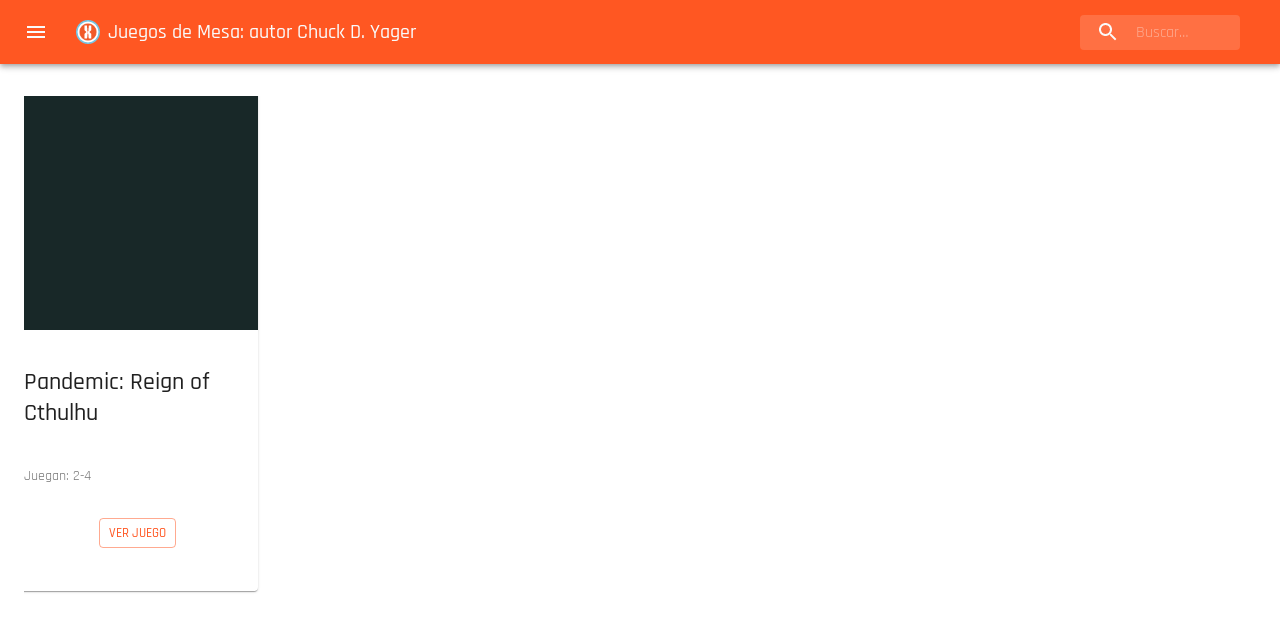

--- FILE ---
content_type: text/html; charset=utf-8
request_url: https://www.conexionberlin.com/ba/autor/d-1e3n/chuck-d-yager/
body_size: 6792
content:
<!DOCTYPE html><html lang="es-AR"><head><meta charSet="utf-8"/><meta http-equiv="x-ua-compatible" content="ie=edge"/><meta name="viewport" content="width=device-width, initial-scale=1, shrink-to-fit=no"/><link as="font" href="/fonts/Rajdhani-Regular.woff2" rel="preload" crossorigin="anonymous"/><link as="font" href="/fonts/Rajdhani-Medium.woff2" rel="preload" crossorigin="anonymous"/><link as="font" href="/fonts/Rajdhani-Bold.woff2" rel="preload" crossorigin="anonymous"/><link as="font" href="/fonts/Rajdhani-SemiBold.woff2" rel="preload" crossorigin="anonymous"/><meta name="generator" content="Gatsby 4.24.3"/><meta data-react-helmet="true" name="viewport" content="minimum-scale=1, initial-scale=1, width=device-width, shrink-to-fit=no"/><meta data-react-helmet="true" property="og:type" content="website"/><meta data-react-helmet="true" name="description" content="En esta página agrupamos los Juegos diseñados por Chuck D. Yager. Por autores podes encontrar otros juegos del estilo que te gustan."/><meta data-react-helmet="true" name="image" content="[object Object]"/><meta data-react-helmet="true" name="twitter:card" content="summary"/><meta data-react-helmet="true" name="twitter:title" content="Juegos de mesa en Buenos Aires | Conexión Berlín - Catálogo"/><meta data-react-helmet="true" name="twitter:description" content="En esta página agrupamos los Juegos diseñados por Chuck D. Yager. Por autores podes encontrar otros juegos del estilo que te gustan."/><meta data-react-helmet="true" property="og:url" content="https://www.conexionberlin.com/ba/autor/d-1e3n/chuck-d-yager/"/><meta data-react-helmet="true" property="og:title" content="Juegos de mesa en Buenos Aires | Conexión Berlín - Catálogo"/><meta data-react-helmet="true" property="twitter:title" content="Juegos de mesa en Buenos Aires | Conexión Berlín - Catálogo"/><meta data-react-helmet="true" property="og:description" content="En esta página agrupamos los Juegos diseñados por Chuck D. Yager. Por autores podes encontrar otros juegos del estilo que te gustan."/><meta data-react-helmet="true" property="og:image" content="[object Object]"/><meta data-react-helmet="true" name="twitter:image" content="[object Object]"/><meta name="theme-color" content="#ff5722"/><style data-href="/styles.ac6ec8e9b9514f6bf4ec.css" data-identity="gatsby-global-css">body,html{height:100%;width:100%}body{overflow:auto}#___gatsby{overflow-x:auto}#___gatsby,#gatsby-focus-wrapper{height:100%;width:100%}@font-face{font-display:swap;font-family:Rajdhani;font-style:normal;font-weight:500;src:url(/fonts/Rajdhani-Medium.woff2) format("woff2"),url(/fonts/Rajdhani-Medium.woff) format("woff")}@font-face{font-display:swap;font-family:Rajdhani;font-style:normal;font-weight:300;src:url(/fonts/Rajdhani-Light.woff2) format("woff2"),url(/fonts/Rajdhani-Light.woff) format("woff")}@font-face{font-display:swap;font-family:Rajdhani;font-style:normal;font-weight:600;src:url(/fonts/Rajdhani-SemiBold.woff2) format("woff2"),url(/fonts/Rajdhani-SemiBold.woff) format("woff")}@font-face{font-display:swap;font-family:Rajdhani;font-style:normal;font-weight:400;src:url(/fonts/Rajdhani-Regular.woff2) format("woff2"),url(/fonts/Rajdhani-Regular.woff) format("woff")}@font-face{font-display:swap;font-family:Rajdhani;font-style:normal;font-weight:700;src:url(/fonts/Rajdhani-Bold.woff2) format("woff2"),url(/fonts/Rajdhani-Bold.woff) format("woff")}body{background-color:transparent}</style><script data-gatsby="web-vitals-polyfill">
              !function(){var e,t,n,i,r={passive:!0,capture:!0},a=new Date,o=function(){i=[],t=-1,e=null,f(addEventListener)},c=function(i,r){e||(e=r,t=i,n=new Date,f(removeEventListener),u())},u=function(){if(t>=0&&t<n-a){var r={entryType:"first-input",name:e.type,target:e.target,cancelable:e.cancelable,startTime:e.timeStamp,processingStart:e.timeStamp+t};i.forEach((function(e){e(r)})),i=[]}},s=function(e){if(e.cancelable){var t=(e.timeStamp>1e12?new Date:performance.now())-e.timeStamp;"pointerdown"==e.type?function(e,t){var n=function(){c(e,t),a()},i=function(){a()},a=function(){removeEventListener("pointerup",n,r),removeEventListener("pointercancel",i,r)};addEventListener("pointerup",n,r),addEventListener("pointercancel",i,r)}(t,e):c(t,e)}},f=function(e){["mousedown","keydown","touchstart","pointerdown"].forEach((function(t){return e(t,s,r)}))},p="hidden"===document.visibilityState?0:1/0;addEventListener("visibilitychange",(function e(t){"hidden"===document.visibilityState&&(p=t.timeStamp,removeEventListener("visibilitychange",e,!0))}),!0);o(),self.webVitals={firstInputPolyfill:function(e){i.push(e),u()},resetFirstInputPolyfill:o,get firstHiddenTime(){return p}}}();
            </script><script>window.dataLayer = window.dataLayer || [];window.dataLayer.push({"platform":"cxb"}); (function(w,d,s,l,i){w[l]=w[l]||[];w[l].push({'gtm.start': new Date().getTime(),event:'gtm.js'});var f=d.getElementsByTagName(s)[0], j=d.createElement(s),dl=l!='dataLayer'?'&l='+l:'';j.async=true;j.src= 'https://www.googletagmanager.com/gtm.js?id='+i+dl+'';f.parentNode.insertBefore(j,f); })(window,document,'script','dataLayer', 'GTM-5ZQ9Q4Q');</script><style>.gatsby-image-wrapper{position:relative;overflow:hidden}.gatsby-image-wrapper picture.object-fit-polyfill{position:static!important}.gatsby-image-wrapper img{bottom:0;height:100%;left:0;margin:0;max-width:none;padding:0;position:absolute;right:0;top:0;width:100%;object-fit:cover}.gatsby-image-wrapper [data-main-image]{opacity:0;transform:translateZ(0);transition:opacity .25s linear;will-change:opacity}.gatsby-image-wrapper-constrained{display:inline-block;vertical-align:top}</style><noscript><style>.gatsby-image-wrapper noscript [data-main-image]{opacity:1!important}.gatsby-image-wrapper [data-placeholder-image]{opacity:0!important}</style></noscript><script type="module">const e="undefined"!=typeof HTMLImageElement&&"loading"in HTMLImageElement.prototype;e&&document.body.addEventListener("load",(function(e){if(void 0===e.target.dataset.mainImage)return;if(void 0===e.target.dataset.gatsbyImageSsr)return;const t=e.target;let a=null,n=t;for(;null===a&&n;)void 0!==n.parentNode.dataset.gatsbyImageWrapper&&(a=n.parentNode),n=n.parentNode;const o=a.querySelector("[data-placeholder-image]"),r=new Image;r.src=t.currentSrc,r.decode().catch((()=>{})).then((()=>{t.style.opacity=1,o&&(o.style.opacity=0,o.style.transition="opacity 500ms linear")}))}),!0);</script><style id="jss-server-side">html{box-sizing:border-box;-webkit-font-smoothing:antialiased;-moz-osx-font-smoothing:grayscale}*,::after,::before{box-sizing:inherit}b,strong{font-weight:700}body{color:rgba(0,0,0,.87);margin:0;font-size:.875rem;font-family:Rajdhani,sans-serif;font-weight:400;line-height:1.43;background-color:#fff}@media print{body{background-color:#fff}}body::-webkit-backdrop{background-color:#fff}body::backdrop{background-color:#fff}.MuiButtonBase-root{color:inherit;border:0;cursor:pointer;margin:0;display:inline-flex;outline:0;padding:0;position:relative;align-items:center;-webkit-user-select:none;-ms-user-select:none;user-select:none;border-radius:0;vertical-align:middle;-moz-appearance:none;justify-content:center;text-decoration:none;background-color:transparent;-webkit-appearance:none;-webkit-tap-highlight-color:transparent}.MuiButtonBase-root::-moz-focus-inner{border-style:none}.MuiButtonBase-root.Mui-disabled{cursor:default;pointer-events:none}@media print{.MuiButtonBase-root{-webkit-print-color-adjust:exact;color-adjust:exact}}.MuiGrid-container{width:100%;display:flex;flex-wrap:wrap;box-sizing:border-box}.MuiGrid-item{margin:0;box-sizing:border-box}.MuiGrid-zeroMinWidth{min-width:0}.MuiGrid-direction-xs-column{flex-direction:column}.MuiGrid-direction-xs-column-reverse{flex-direction:column-reverse}.MuiGrid-direction-xs-row-reverse{flex-direction:row-reverse}.MuiGrid-wrap-xs-nowrap{flex-wrap:nowrap}.MuiGrid-wrap-xs-wrap-reverse{flex-wrap:wrap-reverse}.MuiGrid-align-items-xs-center{align-items:center}.MuiGrid-align-items-xs-flex-start{align-items:flex-start}.MuiGrid-align-items-xs-flex-end{align-items:flex-end}.MuiGrid-align-items-xs-baseline{align-items:baseline}.MuiGrid-align-content-xs-center{align-content:center}.MuiGrid-align-content-xs-flex-start{align-content:flex-start}.MuiGrid-align-content-xs-flex-end{align-content:flex-end}.MuiGrid-align-content-xs-space-between{align-content:space-between}.MuiGrid-align-content-xs-space-around{align-content:space-around}.MuiGrid-justify-xs-center{justify-content:center}.MuiGrid-justify-xs-flex-end{justify-content:flex-end}.MuiGrid-justify-xs-space-between{justify-content:space-between}.MuiGrid-justify-xs-space-around{justify-content:space-around}.MuiGrid-justify-xs-space-evenly{justify-content:space-evenly}.MuiGrid-spacing-xs-1{width:calc(100% + 8px);margin:-4px}.MuiGrid-spacing-xs-1>.MuiGrid-item{padding:4px}.MuiGrid-spacing-xs-2{width:calc(100% + 16px);margin:-8px}.MuiGrid-spacing-xs-2>.MuiGrid-item{padding:8px}.MuiGrid-spacing-xs-3{width:calc(100% + 24px);margin:-12px}.MuiGrid-spacing-xs-3>.MuiGrid-item{padding:12px}.MuiGrid-spacing-xs-4{width:calc(100% + 32px);margin:-16px}.MuiGrid-spacing-xs-4>.MuiGrid-item{padding:16px}.MuiGrid-spacing-xs-5{width:calc(100% + 40px);margin:-20px}.MuiGrid-spacing-xs-5>.MuiGrid-item{padding:20px}.MuiGrid-spacing-xs-6{width:calc(100% + 48px);margin:-24px}.MuiGrid-spacing-xs-6>.MuiGrid-item{padding:24px}.MuiGrid-spacing-xs-7{width:calc(100% + 56px);margin:-28px}.MuiGrid-spacing-xs-7>.MuiGrid-item{padding:28px}.MuiGrid-spacing-xs-8{width:calc(100% + 64px);margin:-32px}.MuiGrid-spacing-xs-8>.MuiGrid-item{padding:32px}.MuiGrid-spacing-xs-9{width:calc(100% + 72px);margin:-36px}.MuiGrid-spacing-xs-9>.MuiGrid-item{padding:36px}.MuiGrid-spacing-xs-10{width:calc(100% + 80px);margin:-40px}.MuiGrid-spacing-xs-10>.MuiGrid-item{padding:40px}.MuiGrid-grid-xs-auto{flex-grow:0;max-width:none;flex-basis:auto}.MuiGrid-grid-xs-true{flex-grow:1;max-width:100%;flex-basis:0}.MuiGrid-grid-xs-1{flex-grow:0;max-width:8.333333%;flex-basis:8.333333%}.MuiGrid-grid-xs-2{flex-grow:0;max-width:16.666667%;flex-basis:16.666667%}.MuiGrid-grid-xs-3{flex-grow:0;max-width:25%;flex-basis:25%}.MuiGrid-grid-xs-4{flex-grow:0;max-width:33.333333%;flex-basis:33.333333%}.MuiGrid-grid-xs-5{flex-grow:0;max-width:41.666667%;flex-basis:41.666667%}.MuiGrid-grid-xs-6{flex-grow:0;max-width:50%;flex-basis:50%}.MuiGrid-grid-xs-7{flex-grow:0;max-width:58.333333%;flex-basis:58.333333%}.MuiGrid-grid-xs-8{flex-grow:0;max-width:66.666667%;flex-basis:66.666667%}.MuiGrid-grid-xs-9{flex-grow:0;max-width:75%;flex-basis:75%}.MuiGrid-grid-xs-10{flex-grow:0;max-width:83.333333%;flex-basis:83.333333%}.MuiGrid-grid-xs-11{flex-grow:0;max-width:91.666667%;flex-basis:91.666667%}.MuiGrid-grid-xs-12{flex-grow:0;max-width:100%;flex-basis:100%}@media (min-width:600px){.MuiGrid-grid-sm-auto{flex-grow:0;max-width:none;flex-basis:auto}.MuiGrid-grid-sm-true{flex-grow:1;max-width:100%;flex-basis:0}.MuiGrid-grid-sm-1{flex-grow:0;max-width:8.333333%;flex-basis:8.333333%}.MuiGrid-grid-sm-2{flex-grow:0;max-width:16.666667%;flex-basis:16.666667%}.MuiGrid-grid-sm-3{flex-grow:0;max-width:25%;flex-basis:25%}.MuiGrid-grid-sm-4{flex-grow:0;max-width:33.333333%;flex-basis:33.333333%}.MuiGrid-grid-sm-5{flex-grow:0;max-width:41.666667%;flex-basis:41.666667%}.MuiGrid-grid-sm-6{flex-grow:0;max-width:50%;flex-basis:50%}.MuiGrid-grid-sm-7{flex-grow:0;max-width:58.333333%;flex-basis:58.333333%}.MuiGrid-grid-sm-8{flex-grow:0;max-width:66.666667%;flex-basis:66.666667%}.MuiGrid-grid-sm-9{flex-grow:0;max-width:75%;flex-basis:75%}.MuiGrid-grid-sm-10{flex-grow:0;max-width:83.333333%;flex-basis:83.333333%}.MuiGrid-grid-sm-11{flex-grow:0;max-width:91.666667%;flex-basis:91.666667%}.MuiGrid-grid-sm-12{flex-grow:0;max-width:100%;flex-basis:100%}}@media (min-width:960px){.MuiGrid-grid-md-auto{flex-grow:0;max-width:none;flex-basis:auto}.MuiGrid-grid-md-true{flex-grow:1;max-width:100%;flex-basis:0}.MuiGrid-grid-md-1{flex-grow:0;max-width:8.333333%;flex-basis:8.333333%}.MuiGrid-grid-md-2{flex-grow:0;max-width:16.666667%;flex-basis:16.666667%}.MuiGrid-grid-md-3{flex-grow:0;max-width:25%;flex-basis:25%}.MuiGrid-grid-md-4{flex-grow:0;max-width:33.333333%;flex-basis:33.333333%}.MuiGrid-grid-md-5{flex-grow:0;max-width:41.666667%;flex-basis:41.666667%}.MuiGrid-grid-md-6{flex-grow:0;max-width:50%;flex-basis:50%}.MuiGrid-grid-md-7{flex-grow:0;max-width:58.333333%;flex-basis:58.333333%}.MuiGrid-grid-md-8{flex-grow:0;max-width:66.666667%;flex-basis:66.666667%}.MuiGrid-grid-md-9{flex-grow:0;max-width:75%;flex-basis:75%}.MuiGrid-grid-md-10{flex-grow:0;max-width:83.333333%;flex-basis:83.333333%}.MuiGrid-grid-md-11{flex-grow:0;max-width:91.666667%;flex-basis:91.666667%}.MuiGrid-grid-md-12{flex-grow:0;max-width:100%;flex-basis:100%}}@media (min-width:1280px){.MuiGrid-grid-lg-auto{flex-grow:0;max-width:none;flex-basis:auto}.MuiGrid-grid-lg-true{flex-grow:1;max-width:100%;flex-basis:0}.MuiGrid-grid-lg-1{flex-grow:0;max-width:8.333333%;flex-basis:8.333333%}.MuiGrid-grid-lg-2{flex-grow:0;max-width:16.666667%;flex-basis:16.666667%}.MuiGrid-grid-lg-3{flex-grow:0;max-width:25%;flex-basis:25%}.MuiGrid-grid-lg-4{flex-grow:0;max-width:33.333333%;flex-basis:33.333333%}.MuiGrid-grid-lg-5{flex-grow:0;max-width:41.666667%;flex-basis:41.666667%}.MuiGrid-grid-lg-6{flex-grow:0;max-width:50%;flex-basis:50%}.MuiGrid-grid-lg-7{flex-grow:0;max-width:58.333333%;flex-basis:58.333333%}.MuiGrid-grid-lg-8{flex-grow:0;max-width:66.666667%;flex-basis:66.666667%}.MuiGrid-grid-lg-9{flex-grow:0;max-width:75%;flex-basis:75%}.MuiGrid-grid-lg-10{flex-grow:0;max-width:83.333333%;flex-basis:83.333333%}.MuiGrid-grid-lg-11{flex-grow:0;max-width:91.666667%;flex-basis:91.666667%}.MuiGrid-grid-lg-12{flex-grow:0;max-width:100%;flex-basis:100%}}@media (min-width:1920px){.MuiGrid-grid-xl-auto{flex-grow:0;max-width:none;flex-basis:auto}.MuiGrid-grid-xl-true{flex-grow:1;max-width:100%;flex-basis:0}.MuiGrid-grid-xl-1{flex-grow:0;max-width:8.333333%;flex-basis:8.333333%}.MuiGrid-grid-xl-2{flex-grow:0;max-width:16.666667%;flex-basis:16.666667%}.MuiGrid-grid-xl-3{flex-grow:0;max-width:25%;flex-basis:25%}.MuiGrid-grid-xl-4{flex-grow:0;max-width:33.333333%;flex-basis:33.333333%}.MuiGrid-grid-xl-5{flex-grow:0;max-width:41.666667%;flex-basis:41.666667%}.MuiGrid-grid-xl-6{flex-grow:0;max-width:50%;flex-basis:50%}.MuiGrid-grid-xl-7{flex-grow:0;max-width:58.333333%;flex-basis:58.333333%}.MuiGrid-grid-xl-8{flex-grow:0;max-width:66.666667%;flex-basis:66.666667%}.MuiGrid-grid-xl-9{flex-grow:0;max-width:75%;flex-basis:75%}.MuiGrid-grid-xl-10{flex-grow:0;max-width:83.333333%;flex-basis:83.333333%}.MuiGrid-grid-xl-11{flex-grow:0;max-width:91.666667%;flex-basis:91.666667%}.MuiGrid-grid-xl-12{flex-grow:0;max-width:100%;flex-basis:100%}}.MuiPaper-root{color:rgba(0,0,0,.87);transition:none;background-color:#fff}.MuiPaper-rounded{border-radius:4px}.MuiPaper-outlined{border:1px solid rgba(0,0,0,.12)}.MuiPaper-elevation0{box-shadow:none}.MuiPaper-elevation1{box-shadow:0 2px 1px -1px rgba(0,0,0,.2),0 1px 1px 0 rgba(0,0,0,.14),0 1px 3px 0 rgba(0,0,0,.12)}.MuiPaper-elevation2{box-shadow:0 3px 1px -2px rgba(0,0,0,.2),0 2px 2px 0 rgba(0,0,0,.14),0 1px 5px 0 rgba(0,0,0,.12)}.MuiPaper-elevation3{box-shadow:0 3px 3px -2px rgba(0,0,0,.2),0 3px 4px 0 rgba(0,0,0,.14),0 1px 8px 0 rgba(0,0,0,.12)}.MuiPaper-elevation4{box-shadow:0 2px 4px -1px rgba(0,0,0,.2),0 4px 5px 0 rgba(0,0,0,.14),0 1px 10px 0 rgba(0,0,0,.12)}.MuiPaper-elevation5{box-shadow:0 3px 5px -1px rgba(0,0,0,.2),0 5px 8px 0 rgba(0,0,0,.14),0 1px 14px 0 rgba(0,0,0,.12)}.MuiPaper-elevation6{box-shadow:0 3px 5px -1px rgba(0,0,0,.2),0 6px 10px 0 rgba(0,0,0,.14),0 1px 18px 0 rgba(0,0,0,.12)}.MuiPaper-elevation7{box-shadow:0 4px 5px -2px rgba(0,0,0,.2),0 7px 10px 1px rgba(0,0,0,.14),0 2px 16px 1px rgba(0,0,0,.12)}.MuiPaper-elevation8{box-shadow:0 5px 5px -3px rgba(0,0,0,.2),0 8px 10px 1px rgba(0,0,0,.14),0 3px 14px 2px rgba(0,0,0,.12)}.MuiPaper-elevation9{box-shadow:0 5px 6px -3px rgba(0,0,0,.2),0 9px 12px 1px rgba(0,0,0,.14),0 3px 16px 2px rgba(0,0,0,.12)}.MuiPaper-elevation10{box-shadow:0 6px 6px -3px rgba(0,0,0,.2),0 10px 14px 1px rgba(0,0,0,.14),0 4px 18px 3px rgba(0,0,0,.12)}.MuiPaper-elevation11{box-shadow:0 6px 7px -4px rgba(0,0,0,.2),0 11px 15px 1px rgba(0,0,0,.14),0 4px 20px 3px rgba(0,0,0,.12)}.MuiPaper-elevation12{box-shadow:0 7px 8px -4px rgba(0,0,0,.2),0 12px 17px 2px rgba(0,0,0,.14),0 5px 22px 4px rgba(0,0,0,.12)}.MuiPaper-elevation13{box-shadow:0 7px 8px -4px rgba(0,0,0,.2),0 13px 19px 2px rgba(0,0,0,.14),0 5px 24px 4px rgba(0,0,0,.12)}.MuiPaper-elevation14{box-shadow:0 7px 9px -4px rgba(0,0,0,.2),0 14px 21px 2px rgba(0,0,0,.14),0 5px 26px 4px rgba(0,0,0,.12)}.MuiPaper-elevation15{box-shadow:0 8px 9px -5px rgba(0,0,0,.2),0 15px 22px 2px rgba(0,0,0,.14),0 6px 28px 5px rgba(0,0,0,.12)}.MuiPaper-elevation16{box-shadow:0 8px 10px -5px rgba(0,0,0,.2),0 16px 24px 2px rgba(0,0,0,.14),0 6px 30px 5px rgba(0,0,0,.12)}.MuiPaper-elevation17{box-shadow:0 8px 11px -5px rgba(0,0,0,.2),0 17px 26px 2px rgba(0,0,0,.14),0 6px 32px 5px rgba(0,0,0,.12)}.MuiPaper-elevation18{box-shadow:0 9px 11px -5px rgba(0,0,0,.2),0 18px 28px 2px rgba(0,0,0,.14),0 7px 34px 6px rgba(0,0,0,.12)}.MuiPaper-elevation19{box-shadow:0 9px 12px -6px rgba(0,0,0,.2),0 19px 29px 2px rgba(0,0,0,.14),0 7px 36px 6px rgba(0,0,0,.12)}.MuiPaper-elevation20{box-shadow:0 10px 13px -6px rgba(0,0,0,.2),0 20px 31px 3px rgba(0,0,0,.14),0 8px 38px 7px rgba(0,0,0,.12)}.MuiPaper-elevation21{box-shadow:0 10px 13px -6px rgba(0,0,0,.2),0 21px 33px 3px rgba(0,0,0,.14),0 8px 40px 7px rgba(0,0,0,.12)}.MuiPaper-elevation22{box-shadow:0 10px 14px -6px rgba(0,0,0,.2),0 22px 35px 3px rgba(0,0,0,.14),0 8px 42px 7px rgba(0,0,0,.12)}.MuiPaper-elevation23{box-shadow:0 11px 14px -7px rgba(0,0,0,.2),0 23px 36px 3px rgba(0,0,0,.14),0 9px 44px 8px rgba(0,0,0,.12)}.MuiPaper-elevation24{box-shadow:0 11px 15px -7px rgba(0,0,0,.2),0 24px 38px 3px rgba(0,0,0,.14),0 9px 46px 8px rgba(0,0,0,.12)}.MuiContainer-root{width:100%;display:block;box-sizing:border-box;margin-left:auto;margin-right:auto;padding-left:16px;padding-right:16px}@media (min-width:600px){.MuiContainer-root{padding-left:24px;padding-right:24px}}.MuiContainer-disableGutters{padding-left:0;padding-right:0}@media (min-width:600px){.MuiContainer-fixed{max-width:600px}}@media (min-width:960px){.MuiContainer-fixed{max-width:960px}}@media (min-width:1280px){.MuiContainer-fixed{max-width:1280px}}@media (min-width:1920px){.MuiContainer-fixed{max-width:1920px}}@media (min-width:0px){.MuiContainer-maxWidthXs{max-width:444px}}@media (min-width:600px){.MuiContainer-maxWidthSm{max-width:600px}}@media (min-width:960px){.MuiContainer-maxWidthMd{max-width:960px}}@media (min-width:1280px){.MuiContainer-maxWidthLg{max-width:1280px}}@media (min-width:1920px){.MuiContainer-maxWidthXl{max-width:1920px}}.MuiAppBar-root{width:100%;display:flex;z-index:1100;box-sizing:border-box;flex-shrink:0;flex-direction:column}.MuiAppBar-positionFixed{top:0;left:auto;right:0;position:fixed}@media print{.MuiAppBar-positionFixed{position:absolute}}.MuiAppBar-positionAbsolute{top:0;left:auto;right:0;position:absolute}.MuiAppBar-positionSticky{top:0;left:auto;right:0;position:-webkit-sticky;position:sticky}.MuiAppBar-positionStatic{position:static}.MuiAppBar-positionRelative{position:relative}.MuiAppBar-colorDefault{color:rgba(0,0,0,.87);background-color:#f5f5f5}.MuiAppBar-colorPrimary{color:#fafafa;background-color:#ff5722}.MuiAppBar-colorSecondary{color:#fafafa;background-color:#00b8d4}.MuiAppBar-colorInherit{color:inherit}.MuiAppBar-colorTransparent{color:inherit;background-color:transparent}.MuiToolbar-root{display:flex;position:relative;align-items:center}.MuiToolbar-gutters{padding-left:16px;padding-right:16px}@media (min-width:600px){.MuiToolbar-gutters{padding-left:24px;padding-right:24px}}.MuiToolbar-regular{min-height:56px}@media (min-width:0px) and (orientation:landscape){.MuiToolbar-regular{min-height:48px}}@media (min-width:600px){.MuiToolbar-regular{min-height:64px}}.MuiToolbar-dense{min-height:48px}.MuiSvgIcon-root{fill:currentColor;width:1em;height:1em;display:inline-block;font-size:1.5rem;transition:none;flex-shrink:0;-webkit-user-select:none;-ms-user-select:none;user-select:none}.MuiSvgIcon-colorPrimary{color:#ff5722}.MuiSvgIcon-colorSecondary{color:#00b8d4}.MuiSvgIcon-colorAction{color:rgba(0,0,0,.54)}.MuiSvgIcon-colorError{color:#ff1744}.MuiSvgIcon-colorDisabled{color:rgba(0,0,0,.26)}.MuiSvgIcon-fontSizeInherit{font-size:inherit}.MuiSvgIcon-fontSizeSmall{font-size:1.25rem}.MuiSvgIcon-fontSizeLarge{font-size:2.1875rem}.MuiIconButton-root{flex:0 0 auto;color:rgba(0,0,0,.54);padding:12px;overflow:visible;font-size:1.5rem;text-align:center;transition:none;border-radius:50%}.MuiIconButton-root:hover{background-color:rgba(0,0,0,.04)}.MuiIconButton-root.Mui-disabled{color:rgba(0,0,0,.26);background-color:transparent}@media (hover:none){.MuiIconButton-root:hover{background-color:transparent}}.MuiIconButton-edgeStart{margin-left:-12px}.MuiIconButton-sizeSmall.MuiIconButton-edgeStart{margin-left:-3px}.MuiIconButton-edgeEnd{margin-right:-12px}.MuiIconButton-sizeSmall.MuiIconButton-edgeEnd{margin-right:-3px}.MuiIconButton-colorInherit{color:inherit}.MuiIconButton-colorPrimary{color:#ff5722}.MuiIconButton-colorPrimary:hover{background-color:rgba(255,87,34,.04)}@media (hover:none){.MuiIconButton-colorPrimary:hover{background-color:transparent}}.MuiIconButton-colorSecondary{color:#00b8d4}.MuiIconButton-colorSecondary:hover{background-color:rgba(0,184,212,.04)}@media (hover:none){.MuiIconButton-colorSecondary:hover{background-color:transparent}}.MuiIconButton-sizeSmall{padding:3px;font-size:1.125rem}.MuiIconButton-label{width:100%;display:flex;align-items:inherit;justify-content:inherit}.MuiPopover-paper{outline:0;position:absolute;max-width:calc(100% - 32px);min-width:16px;max-height:calc(100% - 32px);min-height:16px;overflow-x:hidden;overflow-y:auto}.MuiMenu-paper{max-height:calc(100% - 96px);-webkit-overflow-scrolling:touch}.MuiMenu-list{outline:0}.jss16{margin-right:16px}.jss4{flex-grow:1}.jss5{display:none;flex-grow:1}@media (min-width:600px){.jss5{display:block}}.jss6{width:100%;position:relative;margin-left:0;margin-right:16px;border-radius:4px;background-color:rgba(255,255,255,.15)}.jss6:hover{background-color:rgba(255,255,255,.25)}@media (min-width:600px){.jss6{width:auto;margin-left:24px}}.jss7{width:56px;height:100%;display:flex;position:absolute;align-items:center;pointer-events:none;justify-content:center}.jss8{color:inherit}.jss9{width:100%;padding:8px 8px 8px 56px;transition:none}@media (min-width:960px){.jss9{width:12ch}.jss9:focus{width:20ch}}.jss10{display:none}@media (min-width:960px){.jss10{display:flex}}.jss11{display:flex}@media (min-width:960px){.jss11{display:none}}.jss12{flex-grow:1}.jss13{color:rgba(0,0,0,.87);font-weight:700;text-decoration:none}.jss13:link{color:rgba(0,0,0,.87);text-decoration:none}.jss13:-webkit-any-link{color:rgba(0,0,0,.87);text-decoration:none}.jss13:visited{color:rgba(0,0,0,.87);text-decoration:none}.jss14{color:rgba(0,0,0,.87);text-decoration:none}.jss14:link{color:rgba(0,0,0,.87);text-decoration:none}.jss14:-webkit-any-link{color:rgba(0,0,0,.87);text-decoration:none}.jss14:visited{color:rgba(0,0,0,.87);text-decoration:none}.jss15{margin-right:8px}.MuiFab-root{color:rgba(0,0,0,.87);width:56px;height:56px;padding:0;font-size:.875rem;min-width:0;box-shadow:0 3px 5px -1px rgba(0,0,0,.2),0 6px 10px 0 rgba(0,0,0,.14),0 1px 18px 0 rgba(0,0,0,.12);box-sizing:border-box;min-height:36px;transition:none;font-family:Rajdhani,sans-serif;font-weight:500;line-height:1.75;border-radius:50%;text-transform:uppercase;background-color:#e0e0e0}.MuiFab-root:active{box-shadow:0 7px 8px -4px rgba(0,0,0,.2),0 12px 17px 2px rgba(0,0,0,.14),0 5px 22px 4px rgba(0,0,0,.12)}.MuiFab-root:hover{text-decoration:none;background-color:#d5d5d5}.MuiFab-root.Mui-focusVisible{box-shadow:0 3px 5px -1px rgba(0,0,0,.2),0 6px 10px 0 rgba(0,0,0,.14),0 1px 18px 0 rgba(0,0,0,.12)}.MuiFab-root.Mui-disabled{color:rgba(0,0,0,.26);box-shadow:none;background-color:rgba(0,0,0,.12)}@media (hover:none){.MuiFab-root:hover{background-color:#e0e0e0}}.MuiFab-root:hover.Mui-disabled{background-color:rgba(0,0,0,.12)}.MuiFab-label{width:100%;display:inherit;align-items:inherit;justify-content:inherit}.MuiFab-primary{color:#fafafa;background-color:#ff5722}.MuiFab-primary:hover{background-color:#b23c17}@media (hover:none){.MuiFab-primary:hover{background-color:#ff5722}}.MuiFab-secondary{color:#fafafa;background-color:#00b8d4}.MuiFab-secondary:hover{background-color:#008094}@media (hover:none){.MuiFab-secondary:hover{background-color:#00b8d4}}.MuiFab-extended{width:auto;height:48px;padding:0 16px;min-width:48px;min-height:auto;border-radius:24px}.MuiFab-extended.MuiFab-sizeSmall{width:auto;height:34px;padding:0 8px;min-width:34px;border-radius:17px}.MuiFab-extended.MuiFab-sizeMedium{width:auto;height:40px;padding:0 16px;min-width:40px;border-radius:20px}.MuiFab-colorInherit{color:inherit}.MuiFab-sizeSmall{width:40px;height:40px}.MuiFab-sizeMedium{width:48px;height:48px}.jss45{right:16px;bottom:16px;position:fixed}.jss20{flex-grow:1;justify-content:space-around;background-color:#fff}.jss21{width:100%;height:100%}.jss22{color:rgba(255,255,255,.54)}.jss23{height:513px;max-width:343px;min-width:127px}@media (min-width:600px){.jss23{height:513px;max-width:143px;min-width:143px}}@media (min-width:960px){.jss23{height:513px;min-width:242px}}@media (min-width:1280px){.jss23{height:503px;min-width:242px}}@media (min-width:1920px){.jss23{height:503px;min-width:242px}}.jss24{height:118px;max-width:118px;min-width:64px}@media (min-width:600px){.jss24{height:114px;max-width:114px;min-width:80px}}@media (min-width:960px){.jss24{height:129px;max-width:129px;min-width:121px}}@media (min-width:1280px){.jss24{height:129px;max-width:129px;min-width:121px}}@media (min-width:1920px){.jss24{height:125px;max-width:125px;min-width:121px}}.jss25{padding:8px}.jss26{height:128.06400000000002px;display:flex;align-items:center;justify-content:center}.jss27{margin:24px;text-align:center}.jss28{margin:16px}.jss29{color:#fafafa;padding:8px;border-radius:8px;background-color:#6f6f6f}.jss30{padding:4px;align-items:center;flex-direction:column;background-color:#ff572210}@media (min-width:960px){.jss30{flex-direction:row}}.jss31{color:#fafafa;padding:8px;border-radius:8px;background-color:#ff5722}.jss32{text-align:center;font-weight:600}.jss33{display:flex;align-items:center;flex-direction:column;justify-content:center}.jss34{overflow:hidden;position:relative}@media (min-width:0px){.jss34{max-width:300px;min-width:172px;max-height:300px}}@media (min-width:600px){.jss34{max-width:300px;min-width:172px;max-height:300px}}@media (min-width:960px){.jss34{max-width:300px;min-width:242px;max-height:300px}}@media (min-width:1280px){.jss34{max-width:300px;min-width:242px;max-height:300px}}@media (min-width:1920px){.jss34{max-width:300px;min-width:242px;max-height:300px}}.jss35{overflow:hidden;position:relative}@media (min-width:0px){.jss35{max-width:150px;min-width:64px;max-height:150px}}@media (min-width:600px){.jss35{max-width:150px;min-width:86px;max-height:150px}}@media (min-width:960px){.jss35{max-width:150px;min-width:121px;max-height:150px}}@media (min-width:1280px){.jss35{max-width:150px;min-width:121px;max-height:150px}}@media (min-width:1920px){.jss35{max-width:150px;min-width:121px;max-height:150px}}.jss37{filter:grayscale(1);-webkit-filter:grayscale(1)}.jss38{left:0;width:100%;bottom:0;height:30px;display:block;z-index:400;position:absolute}.jss40{padding:2px;font-weight:600;text-transform:uppercase}.jss41{right:5px;bottom:5px;position:absolute;font-size:46px}.jss42{left:0;color:#333;width:110%;bottom:0;display:block;position:absolute;text-align:center;background-color:#ffea00ed}@media (min-width:1920px){.jss42{transform:rotate(-45deg) translate(80px,-180px);moz-transform:rotate(-45deg) translate(80px,-180px);webkit-transform:rotate(-45deg) translate(80px,-180px)}}@media (min-width:1280px) and (max-width:1919.95px){.jss42{transform:rotate(-45deg) translate(70px,-190px);moz-transform:rotate(-45deg) translate(70px,-190px);webkit-transform:rotate(-45deg) translate(70px,-190px)}}@media (min-width:960px) and (max-width:1279.95px){.jss42{transform:rotate(-45deg) translate(74px,-190px);moz-transform:rotate(-45deg) translate(74px,-190px);webkit-transform:rotate(-45deg) translate(74px,-190px)}}@media (min-width:740px) and (max-width:959.95px){.jss42{transform:rotate(-45deg) translate(84px,-160px);moz-transform:rotate(-45deg) translate(74px,-190px);webkit-transform:rotate(-45deg) translate(74px,-190px)}}@media (min-width:640px) and (max-width:739.95px){.jss42{transform:rotate(-45deg) translate(64px,-130px);moz-transform:rotate(-45deg) translate(74px,-190px);webkit-transform:rotate(-45deg) translate(74px,-190px)}}@media (min-width:600px) and (max-width:639.95px){.jss42{transform:rotate(-45deg) translate(54px,-120px);moz-transform:rotate(-45deg) translate(74px,-190px);webkit-transform:rotate(-45deg) translate(74px,-190px)}}@media (min-width:500px) and (max-width:599.95px){.jss42{transform:rotate(-45deg) translate(74px,-170px);moz-transform:rotate(-45deg) translate(74px,-190px);webkit-transform:rotate(-45deg) translate(74px,-190px)}}@media (min-width:400px) and (max-width:499.95px){.jss42{transform:rotate(-45deg) translate(54px,-140px);moz-transform:rotate(-45deg) translate(74px,-190px);webkit-transform:rotate(-45deg) translate(74px,-190px)}}@media (min-width:360px) and (max-width:399.95px){.jss42{transform:rotate(-45deg) translate(48px,-120px);moz-transform:rotate(-45deg) translate(48px,-120px);webkit-transform:rotate(-45deg) translate(48px,-120px)}}@media (min-width:0px) and (max-width:359.95px){.jss42{transform:rotate(-45deg) translate(44px,-100px);moz-transform:rotate(-45deg) translate(44px,-90px);webkit-transform:rotate(-45deg) translate(44px,-90px)}}.jss43{width:100%;height:30px;display:flex;padding:8px;align-items:center}.jss44{width:100%;height:100%;background-color:#fff}.jss17{flex-grow:1;justify-content:center;background-color:#fff}.jss18{width:100%;height:100vh;box-sizing:content-box;overflow-x:hidden}.jss19{margin:8px;padding:16px}.jss1{flex-grow:1;justify-content:center;background-color:#fff}.jss2{width:100%;height:100vh;box-sizing:content-box;overflow-x:hidden}.jss3{margin:8px;padding:16px}</style><title data-react-helmet="true">Juegos de mesa en Buenos Aires | Conexión Berlín - Catálogo</title><link data-react-helmet="true" rel="dns-prefetch" href="//fonts.googleapis.com"/><link data-react-helmet="true" rel="alternate" hreflang="es-AR" href="https://www.conexionberlin.com/"/><link data-react-helmet="true" rel="alternate" hreflang="x-default" href="https://www.conexionberlin.com/"/><link rel="icon" href="/favicon-32x32.png?v=798c6f51d63585db7ee1e1fdfd2bf512" type="image/png"/><link rel="manifest" href="/manifest.webmanifest" crossorigin="anonymous"/><link rel="apple-touch-icon" sizes="48x48" href="/icons/icon-48x48.png?v=798c6f51d63585db7ee1e1fdfd2bf512"/><link rel="apple-touch-icon" sizes="72x72" href="/icons/icon-72x72.png?v=798c6f51d63585db7ee1e1fdfd2bf512"/><link rel="apple-touch-icon" sizes="96x96" href="/icons/icon-96x96.png?v=798c6f51d63585db7ee1e1fdfd2bf512"/><link rel="apple-touch-icon" sizes="144x144" href="/icons/icon-144x144.png?v=798c6f51d63585db7ee1e1fdfd2bf512"/><link rel="apple-touch-icon" sizes="192x192" href="/icons/icon-192x192.png?v=798c6f51d63585db7ee1e1fdfd2bf512"/><link rel="apple-touch-icon" sizes="256x256" href="/icons/icon-256x256.png?v=798c6f51d63585db7ee1e1fdfd2bf512"/><link rel="apple-touch-icon" sizes="384x384" href="/icons/icon-384x384.png?v=798c6f51d63585db7ee1e1fdfd2bf512"/><link rel="apple-touch-icon" sizes="512x512" href="/icons/icon-512x512.png?v=798c6f51d63585db7ee1e1fdfd2bf512"/><link rel="sitemap" type="application/xml" href="/sitemap/sitemap-index.xml"/><link crossorigin="" href="https://storage.googleapis.com" rel="preconnect"/><link crossorigin="" href="https://images.ctfassets.net" rel="preconnect"/><link crossorigin="" href="https://connect.facebook.net" rel="preconnect"/><link rel="canonical" href="https://www.conexionberlin.com/ba/autor/d-1e3n/chuck-d-yager/" data-baseprotocol="https:" data-basehost="www.conexionberlin.com"/></head><body><noscript><iframe src="https://www.googletagmanager.com/ns.html?id=GTM-5ZQ9Q4Q" height="0" width="0" style="display: none; visibility: hidden" aria-hidden="true"></iframe></noscript><div id="___gatsby"><div style="outline:none" tabindex="-1" id="gatsby-focus-wrapper"><div><!-- commit: development build: development --></div><div class="jss12"><header class="MuiPaper-root MuiAppBar-root MuiAppBar-positionFixed MuiAppBar-colorPrimary mui-fixed MuiPaper-elevation4"><div class="MuiToolbar-root MuiToolbar-regular MuiToolbar-gutters"><button class="MuiButtonBase-root MuiIconButton-root jss16 MuiIconButton-colorInherit MuiIconButton-edgeStart" tabindex="0" type="button" aria-label="menu" aria-controls="root-menu" aria-haspopup="true"><span class="MuiIconButton-label"><svg class="MuiSvgIcon-root" focusable="false" viewBox="0 0 24 24" aria-hidden="true"><path d="M3 18h18v-2H3v2zm0-5h18v-2H3v2zm0-7v2h18V6H3z"></path></svg></span></button><svg class="MuiSvgIcon-root jss15" focusable="false" viewBox="0 0 360.918 360.918" aria-hidden="true" width="360.918" height="360.918"><circle fill="#76C5E4" cx="180.459" cy="180.459" r="180.459"></circle><circle fill="#FFF" cx="180.459" cy="180.46" r="157.341"></circle><circle fill="#F15A29" stroke="#FFF" stroke-width="3" stroke-miterlimit="10" cx="180.459" cy="180.46" r="130.697"></circle><g fill="#FFF"><path d="M174.311 217.356l3.729-42.51-6.397-9.211s-5.687-72.707-7.951-83.598h-34.094v72.786l26.151 25.885-26.151 26.151v72.786h35.963c.061-.667 4.327-29.837 6.811-44.616-2.062-1.965-4.458-4.739-4.458-7.811 0-4.385 2.632-8.161 6.397-9.862zM194.437 82.038c-2.245 10.891-7.949 83.598-7.949 83.598l-6.385 9.211 3.717 42.51c3.772 1.701 6.406 5.477 6.406 9.863 0 3.071-2.388 5.846-4.476 7.811 2.51 14.779 6.758 43.949 6.826 44.616h35.965V206.86l-26.152-26.151 26.152-25.885V82.038h-34.104z"></path></g></svg></div></header><div class="MuiToolbar-root MuiToolbar-regular MuiToolbar-gutters"></div></div><div class="MuiContainer-root MuiContainer-maxWidthLg"><div style="height:32px;content:"></div><div class="jss2" style="width:100%"><div class="MuiGrid-root jss17 MuiGrid-container MuiGrid-spacing-xs-2"><div class="jss18" style="height:100vh;width:100%"><div class="MuiGrid-root MuiGrid-item MuiGrid-grid-xs-12 MuiGrid-grid-sm-12 MuiGrid-grid-md-12 MuiGrid-grid-lg-12 MuiGrid-grid-xl-12"><div role="presentation" class="jss45" style="transform:scale(0);visibility:hidden"><button class="MuiButtonBase-root MuiFab-root MuiFab-sizeSmall MuiFab-secondary" tabindex="0" type="button" aria-label="scroll back to top"><span class="MuiFab-label"><svg class="MuiSvgIcon-root" focusable="false" viewBox="0 0 24 24" aria-hidden="true"><path d="M7.41 15.41L12 10.83l4.59 4.58L18 14l-6-6-6 6z"></path></svg></span></button></div></div></div></div></div></div><div><!-- commit: development build: development --></div></div><div id="gatsby-announcer" style="position:absolute;top:0;width:1px;height:1px;padding:0;overflow:hidden;clip:rect(0, 0, 0, 0);white-space:nowrap;border:0" aria-live="assertive" aria-atomic="true"></div></div><script id="gatsby-script-loader">/*<![CDATA[*/window.pagePath="/ba/autor/d-1e3n/chuck-d-yager/";window.___webpackCompilationHash="cdd18ad3168e385b22bf";/*]]>*/</script><script id="gatsby-chunk-mapping">/*<![CDATA[*/window.___chunkMapping={"polyfill":["/polyfill-982f3c4d0cdb718dcaf2.js"],"app":["/app-111759436e6b1c2ff524.js"],"component---cache-caches-gatsby-plugin-offline-app-shell-js":["/component---cache-caches-gatsby-plugin-offline-app-shell-js-433cd512be6c2909a368.js"],"component---src-pages-404-js":["/component---src-pages-404-js-88200727bc1983efa59f.js"],"component---src-pages-amigos-blood-js":["/component---src-pages-amigos-blood-js-9aeee2250dbff4cca95a.js"],"component---src-pages-amigos-cumple-catan-js":["/component---src-pages-amigos-cumple-catan-js-b478b3d99cdd04698042.js"],"component---src-pages-carousel-js":["/component---src-pages-carousel-js-51a59a9cae320db02c46.js"],"component---src-pages-contacto-js":["/component---src-pages-contacto-js-e21152912627f5ec47e8.js"],"component---src-pages-contenido-acerca-de-js":["/component---src-pages-contenido-acerca-de-js-e6e6afcba6f664d3b597.js"],"component---src-pages-contenido-faq-js":["/component---src-pages-contenido-faq-js-e60ecf1676d795b4ce69.js"],"component---src-pages-contenido-preguntas-frecuentes-js":["/component---src-pages-contenido-preguntas-frecuentes-js-5cc29b2790a18be88c9c.js"],"component---src-pages-contenido-sistema-de-premios-o-beneficios-js":["/component---src-pages-contenido-sistema-de-premios-o-beneficios-js-e3def895c2e0a9dc91e7.js"],"component---src-pages-contenido-venir-a-jugar-js":["/component---src-pages-contenido-venir-a-jugar-js-3a0fc512f64b1ab8a42a.js"],"component---src-pages-index-js":["/component---src-pages-index-js-f703ee2baf26d53f786e.js"],"component---src-pages-metro-card-js":["/component---src-pages-metro-card-js-4dd5a0942d5bcae9f83b.js"],"component---src-pages-payment-mp-js":["/component---src-pages-payment-mp-js-d4a61a28b3c36e37db64.js"],"component---src-pages-search-js":["/component---src-pages-search-js-fdf9501f79692744abb9.js"],"component---src-pages-shop-como-funciona-js":["/component---src-pages-shop-como-funciona-js-c4b60347fc6944d734bf.js"],"component---src-pages-shop-home-js":["/component---src-pages-shop-home-js-2c4051c72c87c750966c.js"],"component---src-pages-shop-local-js":["/component---src-pages-shop-local-js-1a8c3476647c52145b8c.js"],"component---src-pages-tools-game-grid-js":["/component---src-pages-tools-game-grid-js-1a25c3a365ee8d712d8d.js"],"component---src-templates-author-js":["/component---src-templates-author-js-4a6754f65f0b64e8202f.js"],"component---src-templates-authors-js":["/component---src-templates-authors-js-73507854e0c7b4b2ad96.js"],"component---src-templates-game-js":["/component---src-templates-game-js-af65f187bb7e75f5015c.js"],"component---src-templates-games-comming-soon-js":["/component---src-templates-games-comming-soon-js-568f31ecc41f44462bac.js"],"component---src-templates-games-for-sale-js":["/component---src-templates-games-for-sale-js-9fd772acd777526d746c.js"],"component---src-templates-games-selection-js":["/component---src-templates-games-selection-js-169927dbc847588b148f.js"],"component---src-templates-paginated-games-js":["/component---src-templates-paginated-games-js-317e573570de8dcd4cfe.js"],"component---src-templates-tag-js":["/component---src-templates-tag-js-534a51d2e6a70a470f12.js"],"component---src-templates-tags-js":["/component---src-templates-tags-js-aa887fc94929b7cba947.js"]};/*]]>*/</script><script src="/polyfill-982f3c4d0cdb718dcaf2.js" nomodule=""></script><script src="/app-111759436e6b1c2ff524.js" async=""></script><script src="/dc6a8720040df98778fe970bf6c000a41750d3ae-4ba6495c14a755ee7c93.js" async=""></script><script src="/framework-343e55f3b465fd7d0745.js" async=""></script><script src="/webpack-runtime-c5444e68c589e0a99456.js" async=""></script></body></html>

--- FILE ---
content_type: text/javascript; charset=utf-8
request_url: https://www.conexionberlin.com/3610-9e4753d90d967d9469bf.js
body_size: -618
content:
"use strict";(self.webpackChunkjunglespeed=self.webpackChunkjunglespeed||[]).push([[3610],{3610:function(e,n,t){t.r(n),t.d(n,{createIntersectionObserver:function(){return u}});var r,c=new WeakMap,o=navigator.connection||navigator.mozConnection||navigator.webkitConnection;function u(e){return"IntersectionObserver"in window?(r||(r=new IntersectionObserver((function(e){e.forEach((function(e){var n;e.isIntersecting&&(null==(n=c.get(e.target))||n(),c.delete(e.target))}))}),{rootMargin:"4g"!==(null==o?void 0:o.effectiveType)||null!=o&&o.saveData?"2500px":"1250px"})),function(n){return n.current&&(c.set(n.current,e),r.observe(n.current)),function(){r&&n.current&&(c.delete(n.current),r.unobserve(n.current))}}):function(){return e(),function(){}}}}}]);
//# sourceMappingURL=3610-9e4753d90d967d9469bf.js.map